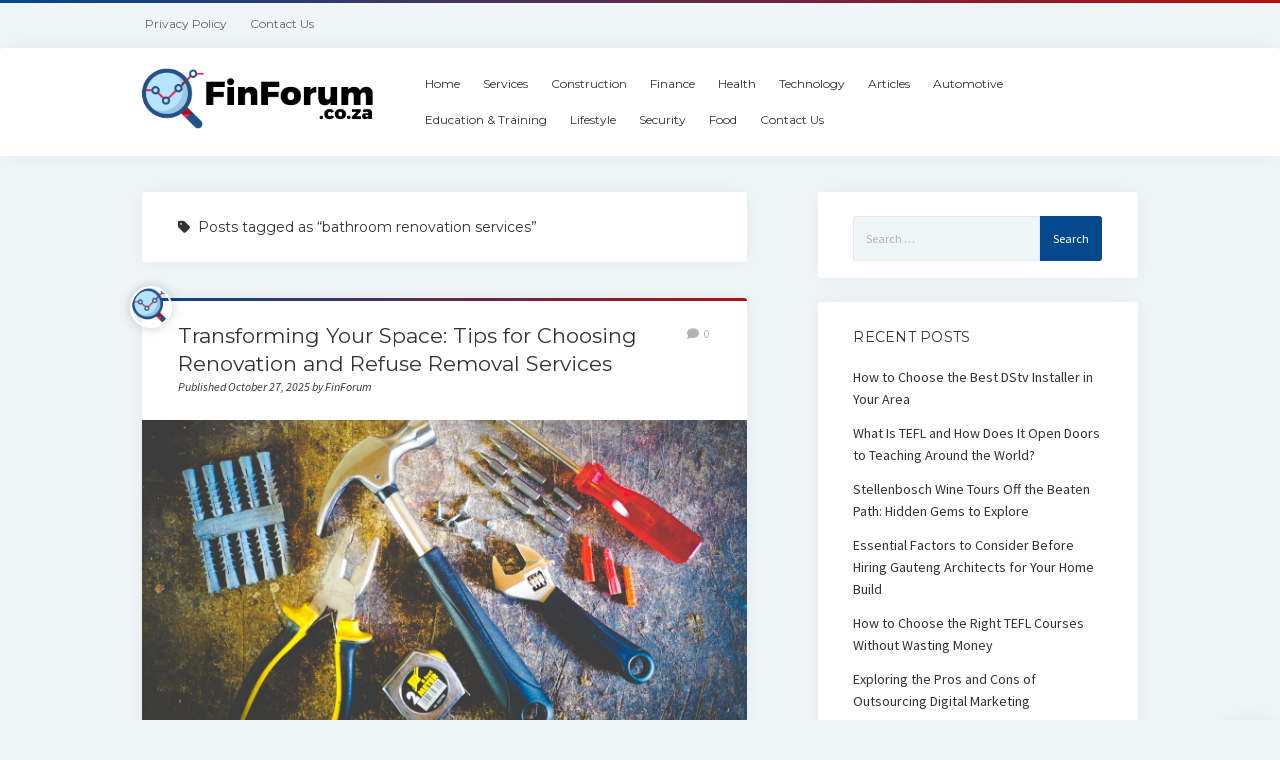

--- FILE ---
content_type: text/html; charset=UTF-8
request_url: https://www.finforum.co.za/tag/bathroom-renovation-services/
body_size: 11584
content:
<!DOCTYPE html>

<html lang="en-US">

<head>
	    <style>
        #wpadminbar #wp-admin-bar-p404_free_top_button .ab-icon:before {
            content: "\f103";
            color:red;
            top: 2px;
        }
    </style>
    <meta name='robots' content='index, follow, max-image-preview:large, max-snippet:-1, max-video-preview:-1' />
<meta charset="UTF-8" />
<meta name="viewport" content="width=device-width, initial-scale=1" />
<meta name="template" content="Startup Blog 1.41" />

	<!-- This site is optimized with the Yoast SEO plugin v23.7 - https://yoast.com/wordpress/plugins/seo/ -->
	<title>bathroom renovation services Archives | FinForum</title>
	<link rel="canonical" href="https://www.finforum.co.za/tag/bathroom-renovation-services/" />
	<meta property="og:locale" content="en_US" />
	<meta property="og:type" content="article" />
	<meta property="og:title" content="bathroom renovation services Archives | FinForum" />
	<meta property="og:url" content="https://www.finforum.co.za/tag/bathroom-renovation-services/" />
	<meta property="og:site_name" content="FinForum" />
	<meta name="twitter:card" content="summary_large_image" />
	<script type="application/ld+json" class="yoast-schema-graph">{"@context":"https://schema.org","@graph":[{"@type":"CollectionPage","@id":"https://www.finforum.co.za/tag/bathroom-renovation-services/","url":"https://www.finforum.co.za/tag/bathroom-renovation-services/","name":"bathroom renovation services Archives | FinForum","isPartOf":{"@id":"https://www.finforum.co.za/#website"},"primaryImageOfPage":{"@id":"https://www.finforum.co.za/tag/bathroom-renovation-services/#primaryimage"},"image":{"@id":"https://www.finforum.co.za/tag/bathroom-renovation-services/#primaryimage"},"thumbnailUrl":"https://www.finforum.co.za/wp-content/uploads/2023/10/pexels-energepiccom-175039.jpg","breadcrumb":{"@id":"https://www.finforum.co.za/tag/bathroom-renovation-services/#breadcrumb"},"inLanguage":"en-US"},{"@type":"ImageObject","inLanguage":"en-US","@id":"https://www.finforum.co.za/tag/bathroom-renovation-services/#primaryimage","url":"https://www.finforum.co.za/wp-content/uploads/2023/10/pexels-energepiccom-175039.jpg","contentUrl":"https://www.finforum.co.za/wp-content/uploads/2023/10/pexels-energepiccom-175039.jpg","width":1280,"height":960,"caption":"home renovation services"},{"@type":"BreadcrumbList","@id":"https://www.finforum.co.za/tag/bathroom-renovation-services/#breadcrumb","itemListElement":[{"@type":"ListItem","position":1,"name":"Home","item":"https://www.finforum.co.za/"},{"@type":"ListItem","position":2,"name":"bathroom renovation services"}]},{"@type":"WebSite","@id":"https://www.finforum.co.za/#website","url":"https://www.finforum.co.za/","name":"FinForum","description":"","publisher":{"@id":"https://www.finforum.co.za/#organization"},"potentialAction":[{"@type":"SearchAction","target":{"@type":"EntryPoint","urlTemplate":"https://www.finforum.co.za/?s={search_term_string}"},"query-input":{"@type":"PropertyValueSpecification","valueRequired":true,"valueName":"search_term_string"}}],"inLanguage":"en-US"},{"@type":"Organization","@id":"https://www.finforum.co.za/#organization","name":"FinForum","url":"https://www.finforum.co.za/","logo":{"@type":"ImageObject","inLanguage":"en-US","@id":"https://www.finforum.co.za/#/schema/logo/image/","url":"https://www.finforum.co.za/wp-content/uploads/2019/04/cropped-finForum-Logo-1.png","contentUrl":"https://www.finforum.co.za/wp-content/uploads/2019/04/cropped-finForum-Logo-1.png","width":338,"height":90,"caption":"FinForum"},"image":{"@id":"https://www.finforum.co.za/#/schema/logo/image/"}}]}</script>
	<!-- / Yoast SEO plugin. -->


<link rel='dns-prefetch' href='//fonts.googleapis.com' />
<link rel="alternate" type="application/rss+xml" title="FinForum &raquo; Feed" href="https://www.finforum.co.za/feed/" />
<link rel="alternate" type="application/rss+xml" title="FinForum &raquo; Comments Feed" href="https://www.finforum.co.za/comments/feed/" />
<link rel="alternate" type="application/rss+xml" title="FinForum &raquo; bathroom renovation services Tag Feed" href="https://www.finforum.co.za/tag/bathroom-renovation-services/feed/" />
<script type="text/javascript">
/* <![CDATA[ */
window._wpemojiSettings = {"baseUrl":"https:\/\/s.w.org\/images\/core\/emoji\/15.0.3\/72x72\/","ext":".png","svgUrl":"https:\/\/s.w.org\/images\/core\/emoji\/15.0.3\/svg\/","svgExt":".svg","source":{"concatemoji":"https:\/\/www.finforum.co.za\/wp-includes\/js\/wp-emoji-release.min.js?ver=b6f83f6c79cc2a684c6df68152d24924"}};
/*! This file is auto-generated */
!function(i,n){var o,s,e;function c(e){try{var t={supportTests:e,timestamp:(new Date).valueOf()};sessionStorage.setItem(o,JSON.stringify(t))}catch(e){}}function p(e,t,n){e.clearRect(0,0,e.canvas.width,e.canvas.height),e.fillText(t,0,0);var t=new Uint32Array(e.getImageData(0,0,e.canvas.width,e.canvas.height).data),r=(e.clearRect(0,0,e.canvas.width,e.canvas.height),e.fillText(n,0,0),new Uint32Array(e.getImageData(0,0,e.canvas.width,e.canvas.height).data));return t.every(function(e,t){return e===r[t]})}function u(e,t,n){switch(t){case"flag":return n(e,"\ud83c\udff3\ufe0f\u200d\u26a7\ufe0f","\ud83c\udff3\ufe0f\u200b\u26a7\ufe0f")?!1:!n(e,"\ud83c\uddfa\ud83c\uddf3","\ud83c\uddfa\u200b\ud83c\uddf3")&&!n(e,"\ud83c\udff4\udb40\udc67\udb40\udc62\udb40\udc65\udb40\udc6e\udb40\udc67\udb40\udc7f","\ud83c\udff4\u200b\udb40\udc67\u200b\udb40\udc62\u200b\udb40\udc65\u200b\udb40\udc6e\u200b\udb40\udc67\u200b\udb40\udc7f");case"emoji":return!n(e,"\ud83d\udc26\u200d\u2b1b","\ud83d\udc26\u200b\u2b1b")}return!1}function f(e,t,n){var r="undefined"!=typeof WorkerGlobalScope&&self instanceof WorkerGlobalScope?new OffscreenCanvas(300,150):i.createElement("canvas"),a=r.getContext("2d",{willReadFrequently:!0}),o=(a.textBaseline="top",a.font="600 32px Arial",{});return e.forEach(function(e){o[e]=t(a,e,n)}),o}function t(e){var t=i.createElement("script");t.src=e,t.defer=!0,i.head.appendChild(t)}"undefined"!=typeof Promise&&(o="wpEmojiSettingsSupports",s=["flag","emoji"],n.supports={everything:!0,everythingExceptFlag:!0},e=new Promise(function(e){i.addEventListener("DOMContentLoaded",e,{once:!0})}),new Promise(function(t){var n=function(){try{var e=JSON.parse(sessionStorage.getItem(o));if("object"==typeof e&&"number"==typeof e.timestamp&&(new Date).valueOf()<e.timestamp+604800&&"object"==typeof e.supportTests)return e.supportTests}catch(e){}return null}();if(!n){if("undefined"!=typeof Worker&&"undefined"!=typeof OffscreenCanvas&&"undefined"!=typeof URL&&URL.createObjectURL&&"undefined"!=typeof Blob)try{var e="postMessage("+f.toString()+"("+[JSON.stringify(s),u.toString(),p.toString()].join(",")+"));",r=new Blob([e],{type:"text/javascript"}),a=new Worker(URL.createObjectURL(r),{name:"wpTestEmojiSupports"});return void(a.onmessage=function(e){c(n=e.data),a.terminate(),t(n)})}catch(e){}c(n=f(s,u,p))}t(n)}).then(function(e){for(var t in e)n.supports[t]=e[t],n.supports.everything=n.supports.everything&&n.supports[t],"flag"!==t&&(n.supports.everythingExceptFlag=n.supports.everythingExceptFlag&&n.supports[t]);n.supports.everythingExceptFlag=n.supports.everythingExceptFlag&&!n.supports.flag,n.DOMReady=!1,n.readyCallback=function(){n.DOMReady=!0}}).then(function(){return e}).then(function(){var e;n.supports.everything||(n.readyCallback(),(e=n.source||{}).concatemoji?t(e.concatemoji):e.wpemoji&&e.twemoji&&(t(e.twemoji),t(e.wpemoji)))}))}((window,document),window._wpemojiSettings);
/* ]]> */
</script>
<style id='wp-emoji-styles-inline-css' type='text/css'>

	img.wp-smiley, img.emoji {
		display: inline !important;
		border: none !important;
		box-shadow: none !important;
		height: 1em !important;
		width: 1em !important;
		margin: 0 0.07em !important;
		vertical-align: -0.1em !important;
		background: none !important;
		padding: 0 !important;
	}
</style>
<link rel='stylesheet' id='wp-block-library-css' href='https://www.finforum.co.za/wp-includes/css/dist/block-library/style.min.css?ver=b6f83f6c79cc2a684c6df68152d24924' type='text/css' media='all' />
<link rel='stylesheet' id='mpp_gutenberg-css' href='https://www.finforum.co.za/wp-content/plugins/metronet-profile-picture/dist/blocks.style.build.css?ver=2.6.3' type='text/css' media='all' />
<style id='classic-theme-styles-inline-css' type='text/css'>
/*! This file is auto-generated */
.wp-block-button__link{color:#fff;background-color:#32373c;border-radius:9999px;box-shadow:none;text-decoration:none;padding:calc(.667em + 2px) calc(1.333em + 2px);font-size:1.125em}.wp-block-file__button{background:#32373c;color:#fff;text-decoration:none}
</style>
<style id='global-styles-inline-css' type='text/css'>
:root{--wp--preset--aspect-ratio--square: 1;--wp--preset--aspect-ratio--4-3: 4/3;--wp--preset--aspect-ratio--3-4: 3/4;--wp--preset--aspect-ratio--3-2: 3/2;--wp--preset--aspect-ratio--2-3: 2/3;--wp--preset--aspect-ratio--16-9: 16/9;--wp--preset--aspect-ratio--9-16: 9/16;--wp--preset--color--black: #000000;--wp--preset--color--cyan-bluish-gray: #abb8c3;--wp--preset--color--white: #ffffff;--wp--preset--color--pale-pink: #f78da7;--wp--preset--color--vivid-red: #cf2e2e;--wp--preset--color--luminous-vivid-orange: #ff6900;--wp--preset--color--luminous-vivid-amber: #fcb900;--wp--preset--color--light-green-cyan: #7bdcb5;--wp--preset--color--vivid-green-cyan: #00d084;--wp--preset--color--pale-cyan-blue: #8ed1fc;--wp--preset--color--vivid-cyan-blue: #0693e3;--wp--preset--color--vivid-purple: #9b51e0;--wp--preset--gradient--vivid-cyan-blue-to-vivid-purple: linear-gradient(135deg,rgba(6,147,227,1) 0%,rgb(155,81,224) 100%);--wp--preset--gradient--light-green-cyan-to-vivid-green-cyan: linear-gradient(135deg,rgb(122,220,180) 0%,rgb(0,208,130) 100%);--wp--preset--gradient--luminous-vivid-amber-to-luminous-vivid-orange: linear-gradient(135deg,rgba(252,185,0,1) 0%,rgba(255,105,0,1) 100%);--wp--preset--gradient--luminous-vivid-orange-to-vivid-red: linear-gradient(135deg,rgba(255,105,0,1) 0%,rgb(207,46,46) 100%);--wp--preset--gradient--very-light-gray-to-cyan-bluish-gray: linear-gradient(135deg,rgb(238,238,238) 0%,rgb(169,184,195) 100%);--wp--preset--gradient--cool-to-warm-spectrum: linear-gradient(135deg,rgb(74,234,220) 0%,rgb(151,120,209) 20%,rgb(207,42,186) 40%,rgb(238,44,130) 60%,rgb(251,105,98) 80%,rgb(254,248,76) 100%);--wp--preset--gradient--blush-light-purple: linear-gradient(135deg,rgb(255,206,236) 0%,rgb(152,150,240) 100%);--wp--preset--gradient--blush-bordeaux: linear-gradient(135deg,rgb(254,205,165) 0%,rgb(254,45,45) 50%,rgb(107,0,62) 100%);--wp--preset--gradient--luminous-dusk: linear-gradient(135deg,rgb(255,203,112) 0%,rgb(199,81,192) 50%,rgb(65,88,208) 100%);--wp--preset--gradient--pale-ocean: linear-gradient(135deg,rgb(255,245,203) 0%,rgb(182,227,212) 50%,rgb(51,167,181) 100%);--wp--preset--gradient--electric-grass: linear-gradient(135deg,rgb(202,248,128) 0%,rgb(113,206,126) 100%);--wp--preset--gradient--midnight: linear-gradient(135deg,rgb(2,3,129) 0%,rgb(40,116,252) 100%);--wp--preset--font-size--small: 12px;--wp--preset--font-size--medium: 20px;--wp--preset--font-size--large: 28px;--wp--preset--font-size--x-large: 42px;--wp--preset--font-size--regular: 16px;--wp--preset--font-size--larger: 38px;--wp--preset--spacing--20: 0.44rem;--wp--preset--spacing--30: 0.67rem;--wp--preset--spacing--40: 1rem;--wp--preset--spacing--50: 1.5rem;--wp--preset--spacing--60: 2.25rem;--wp--preset--spacing--70: 3.38rem;--wp--preset--spacing--80: 5.06rem;--wp--preset--shadow--natural: 6px 6px 9px rgba(0, 0, 0, 0.2);--wp--preset--shadow--deep: 12px 12px 50px rgba(0, 0, 0, 0.4);--wp--preset--shadow--sharp: 6px 6px 0px rgba(0, 0, 0, 0.2);--wp--preset--shadow--outlined: 6px 6px 0px -3px rgba(255, 255, 255, 1), 6px 6px rgba(0, 0, 0, 1);--wp--preset--shadow--crisp: 6px 6px 0px rgba(0, 0, 0, 1);}:where(.is-layout-flex){gap: 0.5em;}:where(.is-layout-grid){gap: 0.5em;}body .is-layout-flex{display: flex;}.is-layout-flex{flex-wrap: wrap;align-items: center;}.is-layout-flex > :is(*, div){margin: 0;}body .is-layout-grid{display: grid;}.is-layout-grid > :is(*, div){margin: 0;}:where(.wp-block-columns.is-layout-flex){gap: 2em;}:where(.wp-block-columns.is-layout-grid){gap: 2em;}:where(.wp-block-post-template.is-layout-flex){gap: 1.25em;}:where(.wp-block-post-template.is-layout-grid){gap: 1.25em;}.has-black-color{color: var(--wp--preset--color--black) !important;}.has-cyan-bluish-gray-color{color: var(--wp--preset--color--cyan-bluish-gray) !important;}.has-white-color{color: var(--wp--preset--color--white) !important;}.has-pale-pink-color{color: var(--wp--preset--color--pale-pink) !important;}.has-vivid-red-color{color: var(--wp--preset--color--vivid-red) !important;}.has-luminous-vivid-orange-color{color: var(--wp--preset--color--luminous-vivid-orange) !important;}.has-luminous-vivid-amber-color{color: var(--wp--preset--color--luminous-vivid-amber) !important;}.has-light-green-cyan-color{color: var(--wp--preset--color--light-green-cyan) !important;}.has-vivid-green-cyan-color{color: var(--wp--preset--color--vivid-green-cyan) !important;}.has-pale-cyan-blue-color{color: var(--wp--preset--color--pale-cyan-blue) !important;}.has-vivid-cyan-blue-color{color: var(--wp--preset--color--vivid-cyan-blue) !important;}.has-vivid-purple-color{color: var(--wp--preset--color--vivid-purple) !important;}.has-black-background-color{background-color: var(--wp--preset--color--black) !important;}.has-cyan-bluish-gray-background-color{background-color: var(--wp--preset--color--cyan-bluish-gray) !important;}.has-white-background-color{background-color: var(--wp--preset--color--white) !important;}.has-pale-pink-background-color{background-color: var(--wp--preset--color--pale-pink) !important;}.has-vivid-red-background-color{background-color: var(--wp--preset--color--vivid-red) !important;}.has-luminous-vivid-orange-background-color{background-color: var(--wp--preset--color--luminous-vivid-orange) !important;}.has-luminous-vivid-amber-background-color{background-color: var(--wp--preset--color--luminous-vivid-amber) !important;}.has-light-green-cyan-background-color{background-color: var(--wp--preset--color--light-green-cyan) !important;}.has-vivid-green-cyan-background-color{background-color: var(--wp--preset--color--vivid-green-cyan) !important;}.has-pale-cyan-blue-background-color{background-color: var(--wp--preset--color--pale-cyan-blue) !important;}.has-vivid-cyan-blue-background-color{background-color: var(--wp--preset--color--vivid-cyan-blue) !important;}.has-vivid-purple-background-color{background-color: var(--wp--preset--color--vivid-purple) !important;}.has-black-border-color{border-color: var(--wp--preset--color--black) !important;}.has-cyan-bluish-gray-border-color{border-color: var(--wp--preset--color--cyan-bluish-gray) !important;}.has-white-border-color{border-color: var(--wp--preset--color--white) !important;}.has-pale-pink-border-color{border-color: var(--wp--preset--color--pale-pink) !important;}.has-vivid-red-border-color{border-color: var(--wp--preset--color--vivid-red) !important;}.has-luminous-vivid-orange-border-color{border-color: var(--wp--preset--color--luminous-vivid-orange) !important;}.has-luminous-vivid-amber-border-color{border-color: var(--wp--preset--color--luminous-vivid-amber) !important;}.has-light-green-cyan-border-color{border-color: var(--wp--preset--color--light-green-cyan) !important;}.has-vivid-green-cyan-border-color{border-color: var(--wp--preset--color--vivid-green-cyan) !important;}.has-pale-cyan-blue-border-color{border-color: var(--wp--preset--color--pale-cyan-blue) !important;}.has-vivid-cyan-blue-border-color{border-color: var(--wp--preset--color--vivid-cyan-blue) !important;}.has-vivid-purple-border-color{border-color: var(--wp--preset--color--vivid-purple) !important;}.has-vivid-cyan-blue-to-vivid-purple-gradient-background{background: var(--wp--preset--gradient--vivid-cyan-blue-to-vivid-purple) !important;}.has-light-green-cyan-to-vivid-green-cyan-gradient-background{background: var(--wp--preset--gradient--light-green-cyan-to-vivid-green-cyan) !important;}.has-luminous-vivid-amber-to-luminous-vivid-orange-gradient-background{background: var(--wp--preset--gradient--luminous-vivid-amber-to-luminous-vivid-orange) !important;}.has-luminous-vivid-orange-to-vivid-red-gradient-background{background: var(--wp--preset--gradient--luminous-vivid-orange-to-vivid-red) !important;}.has-very-light-gray-to-cyan-bluish-gray-gradient-background{background: var(--wp--preset--gradient--very-light-gray-to-cyan-bluish-gray) !important;}.has-cool-to-warm-spectrum-gradient-background{background: var(--wp--preset--gradient--cool-to-warm-spectrum) !important;}.has-blush-light-purple-gradient-background{background: var(--wp--preset--gradient--blush-light-purple) !important;}.has-blush-bordeaux-gradient-background{background: var(--wp--preset--gradient--blush-bordeaux) !important;}.has-luminous-dusk-gradient-background{background: var(--wp--preset--gradient--luminous-dusk) !important;}.has-pale-ocean-gradient-background{background: var(--wp--preset--gradient--pale-ocean) !important;}.has-electric-grass-gradient-background{background: var(--wp--preset--gradient--electric-grass) !important;}.has-midnight-gradient-background{background: var(--wp--preset--gradient--midnight) !important;}.has-small-font-size{font-size: var(--wp--preset--font-size--small) !important;}.has-medium-font-size{font-size: var(--wp--preset--font-size--medium) !important;}.has-large-font-size{font-size: var(--wp--preset--font-size--large) !important;}.has-x-large-font-size{font-size: var(--wp--preset--font-size--x-large) !important;}
:where(.wp-block-post-template.is-layout-flex){gap: 1.25em;}:where(.wp-block-post-template.is-layout-grid){gap: 1.25em;}
:where(.wp-block-columns.is-layout-flex){gap: 2em;}:where(.wp-block-columns.is-layout-grid){gap: 2em;}
:root :where(.wp-block-pullquote){font-size: 1.5em;line-height: 1.6;}
</style>
<link rel='stylesheet' id='contact-form-7-css' href='https://www.finforum.co.za/wp-content/plugins/contact-form-7/includes/css/styles.css?ver=5.9.8' type='text/css' media='all' />
<link rel='stylesheet' id='ct-startup-blog-google-fonts-css' href='//fonts.googleapis.com/css?family=Montserrat%3A400%7CSource+Sans+Pro%3A400%2C400i%2C700&#038;subset=latin%2Clatin-ext&#038;display=swap&#038;ver=6.6.4' type='text/css' media='all' />
<link rel='stylesheet' id='ct-startup-blog-font-awesome-css' href='https://www.finforum.co.za/wp-content/themes/startup-blog/assets/font-awesome/css/all.min.css?ver=b6f83f6c79cc2a684c6df68152d24924' type='text/css' media='all' />
<link rel='stylesheet' id='ct-startup-blog-style-css' href='https://www.finforum.co.za/wp-content/themes/startup-blog/style.css?ver=b6f83f6c79cc2a684c6df68152d24924' type='text/css' media='all' />
<style id='ct-startup-blog-style-inline-css' type='text/css'>
a,a:link,a:visited,.menu-primary-items a:hover,.menu-primary-items a:active,.menu-primary-items a:focus,.menu-primary-items li.current-menu-item > a,.menu-secondary-items li.current-menu-item a,.menu-secondary-items li.current-menu-item a:link,.menu-secondary-items li.current-menu-item a:visited,.menu-secondary-items a:hover,.menu-secondary-items a:active,.menu-secondary-items a:focus,.toggle-navigation-secondary:hover,.toggle-navigation-secondary:active,.toggle-navigation-secondary.open,.widget li a:hover,.widget li a:active,.widget li a:focus,.widget_recent_comments li a,.widget_recent_comments li a:link,.widget_recent_comments li a:visited,.post-comments-link a:hover,.post-comments-link a:active,.post-comments-link a:focus,.post-title a:hover,.post-title a:active,.post-title a:focus {
			  color: #05488c;
			}@media all and (min-width: 50em) { .menu-primary-items li.menu-item-has-children:hover > a,.menu-primary-items li.menu-item-has-children:hover > a:after,.menu-primary-items a:hover:after,.menu-primary-items a:active:after,.menu-primary-items a:focus:after,.menu-secondary-items li.menu-item-has-children:hover > a,.menu-secondary-items li.menu-item-has-children:hover > a:after,.menu-secondary-items a:hover:after,.menu-secondary-items a:active:after,.menu-secondary-items a:focus:after {
			  color: #05488c;
			} }input[type="submit"],.comment-pagination a:hover,.comment-pagination a:active,.comment-pagination a:focus,.site-header:before,.social-media-icons a:hover,.social-media-icons a:active,.social-media-icons a:focus,.pagination a:hover,.pagination a:active,.pagination a:focus,.featured-image > a:after,.entry:before,.post-tags a,.widget_calendar #prev a:hover,.widget_calendar #prev a:active,.widget_calendar #prev a:focus,.widget_calendar #next a:hover,.widget_calendar #next a:active,.widget_calendar #next a:focus,.bb-slider .image-container:after,.sticky-status span,.overflow-container .hero-image-header:before {
				background: #05488c;
			}.woocommerce .single_add_to_cart_button, .woocommerce .checkout-button, .woocommerce .place-order .button {
				background: #05488c !important;
			}@media all and (min-width: 50em) { .menu-primary-items ul:before,.menu-secondary-items ul:before {
				background: #05488c;
			} }blockquote,.widget_calendar #today, .woocommerce-message, .woocommerce-info {
				border-color: #05488c;
			}.toggle-navigation:hover svg g,.toggle-navigation.open svg g {
				fill: #05488c;
			}.site-title a:hover,.site-title a:active,.site-title a:focus {
				color: #05488c;
			}a:hover,a:active,a:focus,.widget_recent_comments li a:hover,.widget_recent_comments li a:active,.widget_recent_comments li a:focus {
			  color: rgba(5, 72, 140, 0.6);
			}input[type="submit"]:hover,input[type="submit"]:active,input[type="submit"]:focus,.post-tags a:hover,.post-tags a:active,.post-tags a:focus {
			  background: rgba(5, 72, 140, 0.6);
			}.site-header:before,.featured-image > a:after,.entry:before,.bb-slider .image-container:after,.overflow-container .hero-image-header:before {
					background-image: -webkit-linear-gradient(left, #05488c, #b50e0e);
					background-image: linear-gradient(to right, #05488c, #b50e0e);
				}@media all and (min-width: 50em) { .menu-primary-items ul:before,.menu-secondary-items ul:before {
					background-image: -webkit-linear-gradient(left, #05488c, #b50e0e);
					background-image: linear-gradient(to right, #05488c, #b50e0e);
				} }
</style>
<script type="text/javascript" src="https://www.finforum.co.za/wp-includes/js/jquery/jquery.min.js?ver=3.7.1" id="jquery-core-js"></script>
<script type="text/javascript" src="https://www.finforum.co.za/wp-includes/js/jquery/jquery-migrate.min.js?ver=3.4.1" id="jquery-migrate-js"></script>
<link rel="https://api.w.org/" href="https://www.finforum.co.za/wp-json/" /><link rel="alternate" title="JSON" type="application/json" href="https://www.finforum.co.za/wp-json/wp/v2/tags/988" /><link rel="EditURI" type="application/rsd+xml" title="RSD" href="https://www.finforum.co.za/xmlrpc.php?rsd" />
<link rel="icon" href="https://www.finforum.co.za/wp-content/uploads/2019/04/cropped-chart-32x32.png" sizes="32x32" />
<link rel="icon" href="https://www.finforum.co.za/wp-content/uploads/2019/04/cropped-chart-192x192.png" sizes="192x192" />
<link rel="apple-touch-icon" href="https://www.finforum.co.za/wp-content/uploads/2019/04/cropped-chart-180x180.png" />
<meta name="msapplication-TileImage" content="https://www.finforum.co.za/wp-content/uploads/2019/04/cropped-chart-270x270.png" />
		<style type="text/css" id="wp-custom-css">
			.related-post .owl-nav {
    display: none;
}

.related-post .post-list.owl-carousel {
    padding-top: 0px;
}

.related-post {
    margin-top: 60px;
}		</style>
		</head>

<body data-rsssl=1 id="startup-blog" class="archive tag tag-bathroom-renovation-services tag-988 wp-custom-logo full-post ">
<a class="skip-content" href="#main">Press &quot;Enter&quot; to skip to content</a>
<div id="overflow-container" class="overflow-container">
			<header class="site-header" id="site-header" role="banner">
				<div class="secondary-header">
						<button id="toggle-navigation-secondary" class="toggle-navigation-secondary" aria-expanded="false">
				<span class="screen-reader-text">open menu</span>
				<span class="icon">+</span>
			</button>
			<div id="menu-secondary-container" class="menu-secondary-container">
				<div id="menu-secondary" class="menu-container menu-secondary" role="navigation">
	<nav class="menu"><ul id="menu-secondary-items" class="menu-secondary-items"><li id="menu-item-32" class="menu-item menu-item-type-post_type menu-item-object-page menu-item-privacy-policy menu-item-32"><a rel="privacy-policy" href="https://www.finforum.co.za/privacy-policy/">Privacy Policy</a></li>
<li id="menu-item-33" class="menu-item menu-item-type-post_type menu-item-object-page menu-item-33"><a href="https://www.finforum.co.za/contact-us/">Contact Us</a></li>
</ul></nav></div>
			</div>
					</div>
				<div class="primary-header">
			<div class="max-width">
				<div id="title-container" class="title-container">
					<div id='site-title' class='site-title'><a href="https://www.finforum.co.za/" class="custom-logo-link" rel="home"><img width="338" height="90" src="https://www.finforum.co.za/wp-content/uploads/2019/04/cropped-finForum-Logo-1.png" class="custom-logo" alt="FinForum" decoding="async" srcset="https://www.finforum.co.za/wp-content/uploads/2019/04/cropped-finForum-Logo-1.png 338w, https://www.finforum.co.za/wp-content/uploads/2019/04/cropped-finForum-Logo-1-300x80.png 300w" sizes="(max-width: 338px) 100vw, 338px" /></a></div>									</div>
				<button id="toggle-navigation" class="toggle-navigation" name="toggle-navigation" aria-expanded="false">
					<span class="screen-reader-text">open menu</span>
					<svg xmlns="http://www.w3.org/2000/svg" width="30" height="21" viewBox="0 0 30 21" version="1.1"><g stroke="none" stroke-width="1" fill="none" fill-rule="evenodd"><g transform="translate(-265.000000, -78.000000)" fill="#333333"><g transform="translate(265.000000, 78.000000)"><rect x="0" y="0" width="30" height="3" rx="1.5"/><rect x="0" y="9" width="30" height="3" rx="1.5"/><rect x="0" y="18" width="30" height="3" rx="1.5"/></g></g></g></svg>				</button>
				<div id="menu-primary-container" class="menu-primary-container">
					<div id="menu-primary" class="menu-container menu-primary" role="navigation">
    <nav class="menu"><ul id="menu-primary-items" class="menu-primary-items"><li id="menu-item-27" class="menu-item menu-item-type-custom menu-item-object-custom menu-item-home menu-item-27"><a href="https://www.finforum.co.za/">Home</a></li>
<li id="menu-item-151" class="menu-item menu-item-type-taxonomy menu-item-object-category menu-item-151"><a href="https://www.finforum.co.za/services/">Services</a></li>
<li id="menu-item-145" class="menu-item menu-item-type-taxonomy menu-item-object-category menu-item-145"><a href="https://www.finforum.co.za/construction/">Construction</a></li>
<li id="menu-item-146" class="menu-item menu-item-type-taxonomy menu-item-object-category menu-item-146"><a href="https://www.finforum.co.za/finance/">Finance</a></li>
<li id="menu-item-147" class="menu-item menu-item-type-taxonomy menu-item-object-category menu-item-147"><a href="https://www.finforum.co.za/health/">Health</a></li>
<li id="menu-item-152" class="menu-item menu-item-type-taxonomy menu-item-object-category menu-item-152"><a href="https://www.finforum.co.za/technology/">Technology</a></li>
<li id="menu-item-445" class="menu-item menu-item-type-taxonomy menu-item-object-category menu-item-445"><a href="https://www.finforum.co.za/articles/">Articles</a></li>
<li id="menu-item-446" class="menu-item menu-item-type-taxonomy menu-item-object-category menu-item-446"><a href="https://www.finforum.co.za/automotive/">Automotive</a></li>
<li id="menu-item-448" class="menu-item menu-item-type-taxonomy menu-item-object-category menu-item-448"><a href="https://www.finforum.co.za/education/">Education &#038; Training</a></li>
<li id="menu-item-449" class="menu-item menu-item-type-taxonomy menu-item-object-category menu-item-449"><a href="https://www.finforum.co.za/lifestyle/">Lifestyle</a></li>
<li id="menu-item-451" class="menu-item menu-item-type-taxonomy menu-item-object-category menu-item-451"><a href="https://www.finforum.co.za/security/">Security</a></li>
<li id="menu-item-452" class="menu-item menu-item-type-taxonomy menu-item-object-category menu-item-452"><a href="https://www.finforum.co.za/food/">Food</a></li>
<li id="menu-item-154" class="menu-item menu-item-type-post_type menu-item-object-page menu-item-154"><a href="https://www.finforum.co.za/contact-us/">Contact Us</a></li>
</ul></nav></div>
									</div>
			</div>
		</div>
			</header>
				<div class="main-content-container">
		<div class="max-width">
						<section id="main" class="main" role="main">
				
<div class='archive-header'>
	<h1>
		<i class="fas fa-tag"></i>
		Posts tagged as &ldquo;bathroom renovation services&rdquo;	</h1>
	</div>
    <div id="loop-container" class="loop-container">
        <div class="post-1061 post type-post status-publish format-standard has-post-thumbnail hentry category-construction tag-bathroom-renovation-services tag-electrician-services tag-handyman-services tag-home-electrician tag-home-renovation-services tag-home-repair-services tag-plumber-services tag-plumbing-services tag-refuse-removal tag-refuse-removal-services tag-renovation-services entry">
		<article>
		<div class='post-header'>
						<h2 class='post-title'>
				<a href="https://www.finforum.co.za/transforming-your-space-tips-for-choosing-renovation-and-refuse-removal-services/">Transforming Your Space: Tips for Choosing Renovation and Refuse Removal Services</a>
			</h2>
			<div class="post-byline">Published October 27, 2025 by FinForum</div><img width="42" height="42" src="https://www.finforum.co.za/wp-content/uploads/2019/04/chart-48x48.png" class="avatar avatar-42 photo" alt="FinForum" decoding="async" srcset="https://www.finforum.co.za/wp-content/uploads/2019/04/chart-48x48.png 48w, https://www.finforum.co.za/wp-content/uploads/2019/04/chart-150x150.png 150w, https://www.finforum.co.za/wp-content/uploads/2019/04/chart-300x300.png 300w, https://www.finforum.co.za/wp-content/uploads/2019/04/chart-24x24.png 24w, https://www.finforum.co.za/wp-content/uploads/2019/04/chart-96x96.png 96w, https://www.finforum.co.za/wp-content/uploads/2019/04/chart.png 512w" sizes="(max-width: 42px) 100vw, 42px" /><span class="post-comments-link closed">
	<a href="https://www.finforum.co.za/transforming-your-space-tips-for-choosing-renovation-and-refuse-removal-services/#respond"><i class="fas fa-comment" title="comment icon"></i><span>0</span></a></span>		</div>
		<div class="featured-image"><a href="https://www.finforum.co.za/transforming-your-space-tips-for-choosing-renovation-and-refuse-removal-services/">Transforming Your Space: Tips for Choosing Renovation and Refuse Removal Services<img width="1280" height="960" src="https://www.finforum.co.za/wp-content/uploads/2023/10/pexels-energepiccom-175039.jpg" class="attachment-full size-full wp-post-image" alt="home renovation services" decoding="async" fetchpriority="high" srcset="https://www.finforum.co.za/wp-content/uploads/2023/10/pexels-energepiccom-175039.jpg 1280w, https://www.finforum.co.za/wp-content/uploads/2023/10/pexels-energepiccom-175039-300x225.jpg 300w, https://www.finforum.co.za/wp-content/uploads/2023/10/pexels-energepiccom-175039-1024x768.jpg 1024w, https://www.finforum.co.za/wp-content/uploads/2023/10/pexels-energepiccom-175039-768x576.jpg 768w, https://www.finforum.co.za/wp-content/uploads/2023/10/pexels-energepiccom-175039-640x480.jpg 640w" sizes="(max-width: 1280px) 100vw, 1280px" /></a></div>		<div class="post-content">
			Embarking on a house restoration job is an amazing undertaking that can boost the appeal, performance, and worth of your home. Whether you're preparing a total house remodeling or a smaller-scale restoration like restroom restoration services, the success of your job depends upon working with the best house restoration services specialists. Additionally, handling refuse elimination services effectively throughout a remodelling is essential to keep a tidy and safe environment. In this post, we will assist you through the procedure of picking the right <a href="https://jackandhammer.co.za/home-renovation-services/">home renovation services</a> professionals for your house restoration and decline elimination requirements, guaranteeing a smooth and effective job.
<h2>Define Your Renovation Needs</h2>
Before you begin looking for specialists, it's important to specify your restoration requires plainly. Are you searching for a basic professional to supervise the whole job, or do you need specific services, such as restroom restoration professionals or cooking area improvement experts? Understanding the scope of your restoration will assist you determine the right specialists for the task. Make a list of particular objectives, choices, and any distinct requirements you want for your restoration job.
<h2>Seek Recommendations</h2>
One of the most reliable methods to discover trusted specialists for house restoration and decline elimination services is by looking for suggestions from relied on sources. Ask pals, household, next-door neighbors, and coworkers if they have actually just recently finished a remodelling or utilized refuse elimination services. Their individual experiences and recommendations can offer important insights and assist you put together a list of prospective provider.
<h2>Research and Check Credentials</h2>
Once you have a list of prospective specialists, it's time to carry out comprehensive research study and inspect their qualifications. Ensure that any professionals or restoration professionals you think about are accredited, guaranteed, and have the needed accreditations for the kind of work they carry out. Licensing and insurance coverage requirements might differ by area, so consult your regional authorities. Don't are reluctant to request evidence of insurance coverage and referrals from previous customers to validate their trustworthiness.
<h2>Obtain Multiple Quotes</h2>
To make a notified choice, it's essential to get numerous quotes from various specialists. Invite the potential professionals and restoration professionals to evaluate your job and offer comprehensive composed quotes. These quotes ought to consist of a breakdown of expenses, products, labor, and a timeline for conclusion. Comparing quotes will not just assist you comprehend the marketplace rate for your restoration however likewise offer you a sense of each specialist's openness and professionalism.
<h2>Check References and Portfolios</h2>
Before completing your option, it's important to inspect referrals and evaluate the portfolios of the specialists you're thinking about. Contact previous customers and ask about their experiences dealing with the company. Ask about the quality of work, adherence to timelines, interaction, and any problems that developed throughout the job. Additionally, demand to see examples of their previous resolve portfolios or photos to evaluate their proficiency and design.
<h2>Discuss Refuse Removal Plans</h2>
Effective decline elimination is an important element of any restoration job to keep a tidy and safe work space. When speaking with prospective specialists, discuss their refuse elimination strategies. Inquire about how they mean to handle building and construction particles, whether they will schedule dumpster leasings, and their treatments for garbage disposal. An efficient refuse elimination strategy guarantees that your restoration website stays neat and decreases the threat of mishaps or hold-ups.
<h3>Conclusion</h3>
Choosing the right specialists for your house restoration services and decline elimination requirements is the crucial to an effective and hassle-free job. By plainly specifying your restoration requires, looking for suggestions, carrying out research study, getting numerous quotes, inspecting referrals and portfolios, and talking about refuse elimination strategies, you can make a notified choice. Remember that the specialists you choose will play a substantial function in bringing your restoration vision to life, whether it's a restroom restoration or a detailed house remodeling. Investing effort and time in picking the best professionals will eventually result in a wonderfully refurbished house and a problem-free experience.		</div>
	</article>
	</div>    </div>
</section> <!-- .main -->
    <aside class="sidebar sidebar-primary" id="sidebar-primary" role="complementary">
        <section id="search-2" class="widget widget_search"><form role="search" method="get" class="search-form" action="https://www.finforum.co.za/">
				<label>
					<span class="screen-reader-text">Search for:</span>
					<input type="search" class="search-field" placeholder="Search &hellip;" value="" name="s" />
				</label>
				<input type="submit" class="search-submit" value="Search" />
			</form></section>
		<section id="recent-posts-2" class="widget widget_recent_entries">
		<h2 class="widget-title">Recent Posts</h2>
		<ul>
											<li>
					<a href="https://www.finforum.co.za/how-to-choose-the-best-dstv-installer-in-your-area/">How to Choose the Best DStv Installer in Your Area</a>
									</li>
											<li>
					<a href="https://www.finforum.co.za/what-is-tefl-and-how-does-it-open-doors-to-teaching-around-the-world/">What Is TEFL and How Does It Open Doors to Teaching Around the World?</a>
									</li>
											<li>
					<a href="https://www.finforum.co.za/stellenbosch-wine-tours-off-the-beaten-path-hidden-gems-to-explore/">Stellenbosch Wine Tours Off the Beaten Path: Hidden Gems to Explore</a>
									</li>
											<li>
					<a href="https://www.finforum.co.za/essential-factors-to-consider-before-hiring-gauteng-architects-for-your-home-build/">Essential Factors to Consider Before Hiring Gauteng Architects for Your Home Build</a>
									</li>
											<li>
					<a href="https://www.finforum.co.za/how-to-choose-the-right-tefl-courses-without-wasting-money/">How to Choose the Right TEFL Courses Without Wasting Money</a>
									</li>
											<li>
					<a href="https://www.finforum.co.za/exploring-the-pros-and-cons-of-outsourcing-digital-marketing/">Exploring the Pros and Cons of Outsourcing Digital Marketing</a>
									</li>
											<li>
					<a href="https://www.finforum.co.za/navigating-security-the-pros-and-cons-of-employing-an-armed-response-company/">Navigating Security: The Pros and Cons of Employing an Armed Response Company</a>
									</li>
											<li>
					<a href="https://www.finforum.co.za/plumber-in-kempton-park-your-expert-plumbing-partner/">Plumber in Kempton Park: Your Expert Plumbing Partner</a>
									</li>
											<li>
					<a href="https://www.finforum.co.za/clean-beyond-compare-ensuring-workplace-excellence-with-professionals/">Clean Beyond Compare: Ensuring Workplace Excellence with Professionals</a>
									</li>
											<li>
					<a href="https://www.finforum.co.za/the-expertise-of-rigging-and-machinery-movers-a-necessity-for-precision-machinery-relocation/">The Expertise of Rigging and Machinery Movers: A Necessity for Precision Machinery Relocation</a>
									</li>
											<li>
					<a href="https://www.finforum.co.za/preparing-for-long-distance-furniture-removals-a-stress-free-relocation-guide/">Preparing for Long Distance Furniture Removals: A Stress-Free Relocation Guide</a>
									</li>
											<li>
					<a href="https://www.finforum.co.za/data-resilience-unveiled-the-power-of-hard-drive-recovery-in-south-africa/">Data Resilience Unveiled: The Power of Hard Drive Recovery in South Africa</a>
									</li>
											<li>
					<a href="https://www.finforum.co.za/personalized-marvels-a-deep-dive-into-sublimation-supplies-and-printing-in-cape-town/">Personalized Marvels: A Deep Dive into Sublimation Supplies and Printing in Cape Town</a>
									</li>
											<li>
					<a href="https://www.finforum.co.za/expertise-attorneys-germiston-legal/">Exploring the Expertise of Attorneys in Germiston: Unveiling Legal Excellence</a>
									</li>
											<li>
					<a href="https://www.finforum.co.za/understanding-the-distinctions-prenuptial-vs-postnuptial-contracts/">Understanding the Distinctions: Prenuptial vs. Postnuptial Contracts</a>
									</li>
					</ul>

		</section><section id="categories-2" class="widget widget_categories"><h2 class="widget-title">Categories</h2>
			<ul>
					<li class="cat-item cat-item-412"><a href="https://www.finforum.co.za/articles/">Articles</a>
</li>
	<li class="cat-item cat-item-164"><a href="https://www.finforum.co.za/automotive/">Automotive</a>
</li>
	<li class="cat-item cat-item-992"><a href="https://www.finforum.co.za/beauty/">Beauty</a>
</li>
	<li class="cat-item cat-item-493"><a href="https://www.finforum.co.za/business/">Business</a>
</li>
	<li class="cat-item cat-item-83"><a href="https://www.finforum.co.za/construction/">Construction</a>
</li>
	<li class="cat-item cat-item-201"><a href="https://www.finforum.co.za/education/">Education</a>
</li>
	<li class="cat-item cat-item-993"><a href="https://www.finforum.co.za/electronics/">Electronics</a>
</li>
	<li class="cat-item cat-item-950"><a href="https://www.finforum.co.za/entertainment/">Entertainment</a>
</li>
	<li class="cat-item cat-item-115"><a href="https://www.finforum.co.za/finance/">Finance</a>
</li>
	<li class="cat-item cat-item-265"><a href="https://www.finforum.co.za/food/">Food</a>
</li>
	<li class="cat-item cat-item-29"><a href="https://www.finforum.co.za/health/">Health</a>
</li>
	<li class="cat-item cat-item-906"><a href="https://www.finforum.co.za/legal/">Legal</a>
</li>
	<li class="cat-item cat-item-401"><a href="https://www.finforum.co.za/lifestyle/">Lifestyle</a>
</li>
	<li class="cat-item cat-item-815"><a href="https://www.finforum.co.za/marketing/">Marketing</a>
</li>
	<li class="cat-item cat-item-900"><a href="https://www.finforum.co.za/real-estate/">Real Estate</a>
</li>
	<li class="cat-item cat-item-458"><a href="https://www.finforum.co.za/security/">Security</a>
</li>
	<li class="cat-item cat-item-10"><a href="https://www.finforum.co.za/services/">Services</a>
</li>
	<li class="cat-item cat-item-38"><a href="https://www.finforum.co.za/technology/">Technology</a>
</li>
	<li class="cat-item cat-item-490"><a href="https://www.finforum.co.za/travel/">Travel</a>
</li>
			</ul>

			</section>    </aside>
</div> <!-- .max-width -->
</div> <!-- .main-content-container -->
<footer id="site-footer" class="site-footer" role="contentinfo">
    <div class="max-width">
                        <div class="site-credit">
            <a href="https://www.finforum.co.za">FinForum</a>        </div>
        <div class="design-credit">
            <span>
                <a href="https://www.competethemes.com/startup-blog/" rel="nofollow">Startup Blog</a> by Compete Themes.            </span>
        </div>
    </div>
    </footer>
</div><!-- .overflow-container -->

<button id="scroll-to-top" class="scroll-to-top"><span class="screen-reader-text">Scroll to the top</span><i class="fas fa-arrow-up"></i></button>
<script type="text/javascript" src="https://www.finforum.co.za/wp-content/plugins/metronet-profile-picture/js/mpp-frontend.js?ver=2.6.3" id="mpp_gutenberg_tabs-js"></script>
<script type="text/javascript" src="https://www.finforum.co.za/wp-includes/js/dist/hooks.min.js?ver=2810c76e705dd1a53b18" id="wp-hooks-js"></script>
<script type="text/javascript" src="https://www.finforum.co.za/wp-includes/js/dist/i18n.min.js?ver=5e580eb46a90c2b997e6" id="wp-i18n-js"></script>
<script type="text/javascript" id="wp-i18n-js-after">
/* <![CDATA[ */
wp.i18n.setLocaleData( { 'text direction\u0004ltr': [ 'ltr' ] } );
/* ]]> */
</script>
<script type="text/javascript" src="https://www.finforum.co.za/wp-content/plugins/contact-form-7/includes/swv/js/index.js?ver=5.9.8" id="swv-js"></script>
<script type="text/javascript" id="contact-form-7-js-extra">
/* <![CDATA[ */
var wpcf7 = {"api":{"root":"https:\/\/www.finforum.co.za\/wp-json\/","namespace":"contact-form-7\/v1"}};
/* ]]> */
</script>
<script type="text/javascript" src="https://www.finforum.co.za/wp-content/plugins/contact-form-7/includes/js/index.js?ver=5.9.8" id="contact-form-7-js"></script>
<script type="text/javascript" id="ct-startup-blog-js-js-extra">
/* <![CDATA[ */
var objectL10n = {"openMenu":"open menu","closeMenu":"close menu","openChildMenu":"open dropdown menu","closeChildMenu":"close dropdown menu","autoRotateSlider":"yes","sliderTime":""};
/* ]]> */
</script>
<script type="text/javascript" src="https://www.finforum.co.za/wp-content/themes/startup-blog/js/build/production.min.js?ver=b6f83f6c79cc2a684c6df68152d24924" id="ct-startup-blog-js-js"></script>

<script defer src="https://static.cloudflareinsights.com/beacon.min.js/vcd15cbe7772f49c399c6a5babf22c1241717689176015" integrity="sha512-ZpsOmlRQV6y907TI0dKBHq9Md29nnaEIPlkf84rnaERnq6zvWvPUqr2ft8M1aS28oN72PdrCzSjY4U6VaAw1EQ==" data-cf-beacon='{"version":"2024.11.0","token":"721ac49858604d80bfc24e9864e025ce","r":1,"server_timing":{"name":{"cfCacheStatus":true,"cfEdge":true,"cfExtPri":true,"cfL4":true,"cfOrigin":true,"cfSpeedBrain":true},"location_startswith":null}}' crossorigin="anonymous"></script>
</body>
</html>